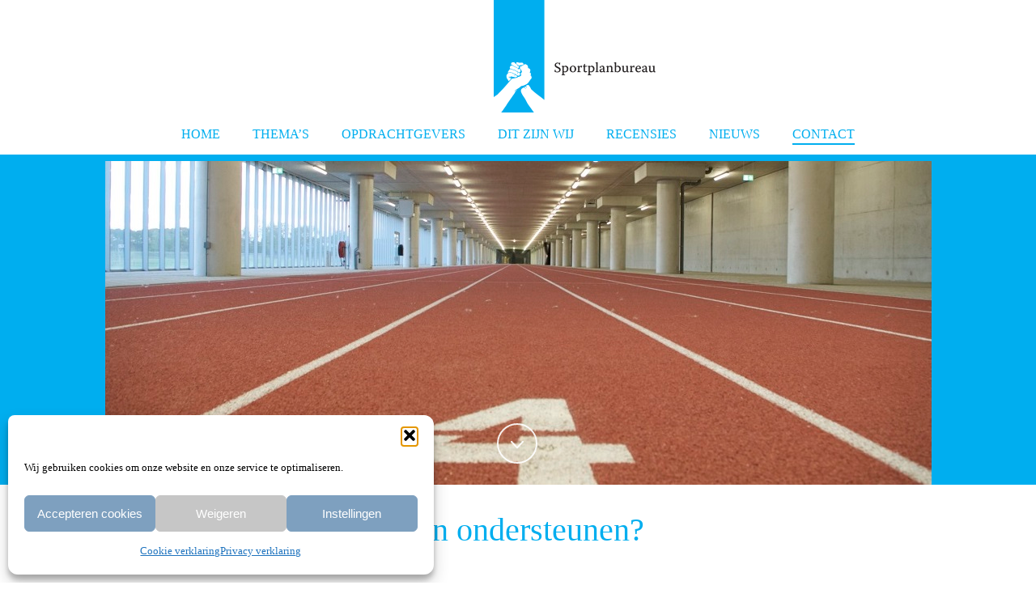

--- FILE ---
content_type: text/css
request_url: https://www.sportplanbureau.nl/wp-content/themes/jupiter-child/style.css?ver=6.3.7
body_size: 189
content:
/*
Theme Name:     Jupiter Child Theme
Theme URI: 		http://themeforest.net/user/artbees
Description:    Child theme for the Jupiter theme 
Author:         Your name here
Theme URI: 		http://themeforest.net/user/artbees
Template:       jupiter
Version:        4.0.5
*/



/*
Sample : remove the comment and start adding your own custom CSS rules.

body {
	background-color:#fff;
}

*/
body .wpb_gmaps_widget .wpb_wrapper{
	background-color:transparent;
}
.mk-header {
	border-bottom: 8px solid #00aeef !important;
}
.mk-subscribe--button{
	font-weight:normal;
}